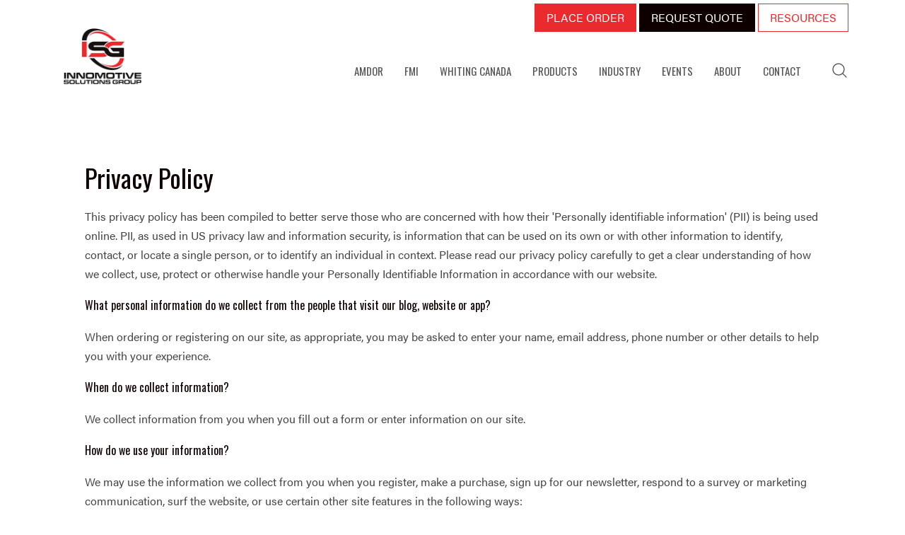

--- FILE ---
content_type: text/html; charset=utf-8
request_url: https://www.innomotivesolutions.com/privacy-policy
body_size: 9225
content:
<!DOCTYPE HTML>
<html xmlns:og="http://ogp.me/ns#" xmlns:fb="http://ogp.me/ns/fb#" lang="en-gb" dir="ltr"  data-config='{"twitter":0,"plusone":0,"facebook":0,"style":"innomotive-solutions"}'>

<head>
<link rel="stylesheet" href="https://use.typekit.net/utv5hno.css">

<script type="text/javascript">
    var _ss = _ss || [];
    _ss.push(['_setDomain', 'https://koi-3QNNI6S3WY.marketingautomation.services/net']);
    _ss.push(['_setAccount', 'KOI-4B5CGTJ2XU']);
    _ss.push(['_trackPageView']);
(function() {
    var ss = document.createElement('script');
    ss.type = 'text/javascript'; ss.async = true;
    ss.src = ('https:' == document.location.protocol ? 'https://' : 'http://') + 'koi-3QNNI6S3WY.marketingautomation.services/client/ss.js?ver=2.4.0';
    var scr = document.getElementsByTagName('script')[0];
    scr.parentNode.insertBefore(ss, scr);
})();
</script>

<meta charset="utf-8">
<meta http-equiv="X-UA-Compatible" content="IE=edge">
<meta name="viewport" content="width=device-width, initial-scale=1">
<base href="https://www.innomotivesolutions.com/privacy-policy" />
	<meta name="robots" content="noindex, nofollow" />
	<meta name="author" content="innomoti" />
	<meta name="twitter:card" content="summary" />
	<meta name="twitter:site" content="@InnomotiveGroup" />
	<meta name="twitter:url" content="https://www.innomotivesolutions.com/privacy-policy" />
	<meta name="twitter:title" content="Privacy Policy | AMDOR, WHITING and ISG Online Privacy Policy" />
	<meta name="twitter:description" content="Review the privacy policy at Innomotive Solutions Group before for more information about browsing our website, our products and our company.
" />
	<meta name="twitter:image" content="https://www.innomotivesolutions.com//images/stories/logo-innomotive-solutions.png" />
	<meta name="description" content="Review the privacy policy at Innomotive Solutions Group before for more information about browsing our website, our products and our company.
" />
	<meta name="generator" content="Joomla! - Open Source Content Management" />
	<title>Privacy Policy | AMDOR, WHITING and ISG Online Privacy Policy</title>
	<link href="https://www.innomotivesolutions.com/search?format=opensearch" rel="search" title="Search Innomotive Solutions Group" type="application/opensearchdescription+xml" />
	<link href="/templates/yoo_joy/favicon.ico" rel="shortcut icon" type="image/vnd.microsoft.icon" />
	<style type="text/css">
</style>
	<script src="/media/jui/js/jquery.min.js?c1a2ee4b21119c782eb8f94ee2d602df" type="text/javascript"></script>
	<script src="/media/jui/js/jquery-noconflict.js?c1a2ee4b21119c782eb8f94ee2d602df" type="text/javascript"></script>
	<script src="/media/jui/js/jquery-migrate.min.js?c1a2ee4b21119c782eb8f94ee2d602df" type="text/javascript"></script>
	<script src="/media/jui/js/bootstrap.min.js?c1a2ee4b21119c782eb8f94ee2d602df" type="text/javascript"></script>
	<script src="/media/widgetkit/uikit2-e83d6fd6.js" type="text/javascript"></script>
	<script src="/media/widgetkit/wk-scripts-df8bbf46.js" type="text/javascript"></script>
	<script type="text/javascript">
GOOGLE_MAPS_API_KEY = "AIzaSyDb5jSLFSAsniNfKHiTLoHmESfLBlAyno8";
	</script>
	<!-- Perfect Open Graph Tags -->
	<meta property="og:title" content="Privacy Policy | AMDOR, WHITING and ISG Online Privacy Policy"/>
	<meta property="og:type" content="article"/>
	<meta property="og:url" content="https://www.innomotivesolutions.com/privacy-policy"/>
	<meta property="og:site_name" content="Innomotive Solutions Group"/>
	<meta property="og:description" content="Review the privacy policy at Innomotive Solutions Group before for more information about browsing our website, our products and our company.
"/>
	<meta property="og:image" content="https://www.innomotivesolutions.com//images/stories/logo-innomotive-solutions.png"/>

<link rel="apple-touch-icon-precomposed" href="/templates/yoo_joy/apple_touch_icon.png">
<link rel="stylesheet" href="/templates/yoo_joy/styles/innomotive-solutions/css/bootstrap.css">
<link rel="stylesheet" href="/templates/yoo_joy/styles/innomotive-solutions/css/theme.css">
<link rel="stylesheet" href="/templates/yoo_joy/styles/innomotive-solutions/css/custom.css">
<script src="/templates/yoo_joy/warp/vendor/uikit/js/uikit.js"></script>
<script src="/templates/yoo_joy/warp/vendor/uikit/js/components/autocomplete.js"></script>
<script src="/templates/yoo_joy/warp/vendor/uikit/js/components/search.js"></script>
<script src="/templates/yoo_joy/warp/vendor/uikit/js/components/tooltip.js"></script>
<script src="/templates/yoo_joy/warp/vendor/uikit/js/components/sticky.js"></script>
<script src="/templates/yoo_joy/warp/js/social.js"></script>
<script src="/templates/yoo_joy/js/lib.js"></script>
<script src="/templates/yoo_joy/js/theme.js"></script>
  <!-- Google Tag Manager -->
<script>(function(w,d,s,l,i){w[l]=w[l]||[];w[l].push({'gtm.start':
new Date().getTime(),event:'gtm.js'});var f=d.getElementsByTagName(s)[0],
j=d.createElement(s),dl=l!='dataLayer'?'&l='+l:'';j.async=true;j.src=
'https://www.googletagmanager.com/gtm.js?id='+i+dl;f.parentNode.insertBefore(j,f);
})(window,document,'script','dataLayer','GTM-K4BJXXJ');</script>
<!-- End Google Tag Manager -->

<!-- Facebook Pixel Code 1 -->
<script>
 !function(f,b,e,v,n,t,s)
 {if(f.fbq)return;n=f.fbq=function(){n.callMethod?
 n.callMethod.apply(n,arguments):n.queue.push(arguments)};
 if(!f._fbq)f._fbq=n;n.push=n;n.loaded=!0;n.version='2.0';
 n.queue=[];t=b.createElement(e);t.async=!0;
 t.src=v;s=b.getElementsByTagName(e)[0];
 s.parentNode.insertBefore(t,s)}(window, document,'script',
 'https://connect.facebook.net/en_US/fbevents.js');
 fbq('init', '120911588555526');
 fbq('track', 'PageView');
</script>
<noscript><img height="1" width="1" style="display:none"
 src="https://www.facebook.com/tr?id=120911588555526&ev=PageView&noscript=1"
/></noscript>
<!-- End Facebook Pixel Code 1 -->

<!-- Facebook Pixel Code 2 -->
<script>
 !function(f,b,e,v,n,t,s)
 {if(f.fbq)return;n=f.fbq=function(){n.callMethod?
 n.callMethod.apply(n,arguments):n.queue.push(arguments)};
 if(!f._fbq)f._fbq=n;n.push=n;n.loaded=!0;n.version='2.0';
 n.queue=[];t=b.createElement(e);t.async=!0;
 t.src=v;s=b.getElementsByTagName(e)[0];
 s.parentNode.insertBefore(t,s)}(window, document,'script',
 'https://connect.facebook.net/en_US/fbevents.js');
 fbq('init', '2003106046585232');
 fbq('track', 'PageView');
</script>
<noscript><img height="1" width="1" style="display:none"
 src="https://www.facebook.com/tr?id=2003106046585232&ev=PageView&noscript=1"
/></noscript>
<!-- End Facebook Pixel Code 2 -->

<script src="https://use.typekit.net/gxl7sma.js"></script>
<script>try{Typekit.load({ async: true });}catch(e){}</script>

<style>
  @import url("https://use.typekit.net/utv5hno.css");
</style>

<style>
@import url('https://fonts.googleapis.com/css?family=Teko');
@import url('https://fonts.googleapis.com/css?family=BenchNine');
@import url('https://fonts.googleapis.com/css?family=Oswald');
</style>
</head>

<body class="tm-isblog">
<!-- Google Tag Manager (noscript) -->
<noscript><iframe src="https://www.googletagmanager.com/ns.html?id=GTM-K4BJXXJ"
height="0" width="0" style="display:none;visibility:hidden"></iframe></noscript>
<!-- End Google Tag Manager (noscript) -->
    <div id="tm-page" class="tm-page uk-position-relative">

                    
<div class="tm-toolbar uk-hidden-small">

    <div class="uk-clearfix tm-container uk-container-center">

        
                <div class="uk-float-right"><div class="uk-panel">
	<a href="/contact/order" class="uk-button uk-button-primary" style="color:#FFF; margin-bottom:5px; border:1px solid #EB2A2D;">PLACE ORDER</a> <a href="/contact/request-quote" class="uk-button uk-button-danger" style="color:#FFF; border:1px solid #0f0000; margin-bottom:5px;">REQUEST QUOTE</a> <a href="/about/resources" class="uk-button uk-button-success" style="color:#EB2A2D; border:1px solid #EB2A2D; margin-bottom:5px;">RESOURCES</a></div></div>
            </div>

</div>

<div class="tm-navbar " Array data-uk-dropdown-overlay="{cls: 'tm-dropdown-overlay'}">

    <div class="uk-navbar uk-position-relative uk-hidden-small uk-flex tm-container uk-container-center">

                <a class="tm-logo uk-navbar-brand tm-navbar-left" href="https://www.innomotivesolutions.com">
	<img src="/images/stories/logo-innomotive-solutions.png" alt="innomotive solutions group logo" style="width:170px; margin-top:-50px; padding:10px;"></a>
        
                <nav class="uk-flex uk-flex-middle uk-flex-item-1 uk-flex-right">
            <ul class="uk-navbar-nav uk-hidden-small">
<li class="uk-parent" data-uk-dropdown="{'preventflip':'y','remaintime':400}" aria-haspopup="true" aria-expanded="false"><a href="/amdor">AMDOR</a><div class="uk-dropdown uk-dropdown-navbar uk-dropdown-width-2" style="min-width: 600px; max-width: 600px; width:300px;"><div class="uk-grid uk-dropdown-grid"><div class="uk-width-1-2"><ul class="uk-nav uk-nav-navbar"><li><a href="/amdor">About</a></li><li class="uk-parent"><a href="/amdor/doors">Doors</a><ul class="uk-nav-sub"><li><a href="/amdor/doors">About AMDOR Doors</a></li><li><a href="/amdor/doors/options">Options</a></li><li><a href="/amdor/doors/downloads">Downloads</a></li><li><a href="/amdor/doors/faqs">FAQs</a></li></ul></li><li class="uk-parent"><a href="/amdor/lights">Lights</a><ul class="uk-nav-sub"><li><a href="/amdor/lights">About Luma Bar</a></li><li><a href="/amdor/lights/models">Models</a></li><li><a href="/amdor/lights/downloads">Downloads</a></li><li><a href="/amdor/lights/faqs">FAQs</a></li><li><a href="/amdor/lights/order-form">Order Form</a></li></ul></li></ul></div><div class="uk-width-1-2"><ul class="uk-nav uk-nav-navbar"><li class="uk-parent"><a href="/amdor/lifting">Lifting</a><ul class="uk-nav-sub"><li><a href="/amdor/lifting">About ArtLIFT</a></li><li><a href="/amdor/lifting/models">Models</a></li><li><a href="/amdor/lifting/downloads">Downloads</a></li></ul></li><li><a href="/amdor/order">AMDOR Online Order Form</a></li></ul></div></div></div></li><li class="uk-parent" data-uk-dropdown="{'preventflip':'y','remaintime':400}" aria-haspopup="true" aria-expanded="false"><a href="/fmi">FMI</a><div class="uk-dropdown uk-dropdown-navbar uk-dropdown-width-1"><div class="uk-grid uk-dropdown-grid"><div class="uk-width-1-1"><ul class="uk-nav uk-nav-navbar"><li><a href="/fmi">About</a></li><li><a href="/fmi/fmi-catalog">FMI Catalog</a></li></ul></div></div></div></li><li class="uk-parent" data-uk-dropdown="{'preventflip':'y','remaintime':400}" aria-haspopup="true" aria-expanded="false"><a href="/whiting-canada" title="WHITING® CANADA">WHITING CANADA</a><div class="uk-dropdown uk-dropdown-navbar uk-dropdown-width-2" style="min-width: 640px; max-width: 640px; width:320px;"><div class="uk-grid uk-dropdown-grid"><div class="uk-width-1-2"><ul class="uk-nav uk-nav-navbar"><li><a href="/whiting-canada">About</a></li><li class="uk-parent"><a href="/whiting-canada/doors">Doors</a><ul class="uk-nav-sub"><li><a href="/whiting-canada">About WHITING Doors</a></li><li><a href="/whiting-canada/doors/models">Models</a></li><li><a href="/whiting-canada/doors/options">Options</a></li><li><a href="/whiting-canada/doors/swing-doors">Swing Doors</a></li><li><a href="/whiting-canada/doors/adhesives">Adhesives</a></li><li><a href="/whiting-canada/doors/downloads">Downloads</a></li><li><a href="/whiting-canada/doors/videos">Videos</a></li><li><a href="/whiting-canada/doors/faqs">FAQs</a></li></ul></li><li class="uk-parent"><a href="/whiting-canada/lights">Lights</a><ul class="uk-nav-sub"><li><a href="/whiting-canada/lights">About Luma Bar</a></li><li><a href="/whiting-canada/lights/models">Models</a></li><li><a href="/amdor/lights/downloads">Downloads</a></li><li><a href="/whiting-canada/lights/faqs">FAQs</a></li><li><a href="/whiting-canada/lights/order-form-2">Order Form</a></li></ul></li></ul></div><div class="uk-width-1-2"><ul class="uk-nav uk-nav-navbar"><li class="uk-parent"><a href="/whiting-canada/lifting/commandlift">Lifting</a><ul class="uk-nav-sub"><li><a href="/whiting-canada/lifting/commandlift">About CommandLIFT</a></li><li><a href="/whiting-canada/lifting/downloads">Downloads</a></li><li><a href="/whiting-canada/lifting/videos">Videos</a></li><li><a href="/whiting-canada/lifting/faqs">FAQs</a></li></ul></li><li><a href="/whiting-canada/order">WHITING Online Order Form</a></li><li><a href="/whiting-canada/order-parts-whiting">Order Parts</a></li></ul></div></div></div></li><li class="uk-parent" data-uk-dropdown="{'preventflip':'y','remaintime':400}" aria-haspopup="true" aria-expanded="false"><a href="/products">PRODUCTS</a><div class="uk-dropdown uk-dropdown-navbar uk-dropdown-width-1"><div class="uk-grid uk-dropdown-grid"><div class="uk-width-1-1"><ul class="uk-nav uk-nav-navbar"><li><a href="/products/doors">Doors</a></li><li><a href="/products/lights">Lights</a></li><li><a href="/products/lifting">Lifting</a></li><li><a href="https://fmico.com/" target="_blank" rel="noopener noreferrer">Compartment Management</a></li></ul></div></div></div></li><li class="uk-parent" data-uk-dropdown="{'preventflip':'y','remaintime':400}" aria-haspopup="true" aria-expanded="false"><a href="/industry">INDUSTRY</a><div class="uk-dropdown uk-dropdown-navbar uk-dropdown-width-2" style="min-width: 700px; max-width: 700px; width:350px;"><div class="uk-grid uk-dropdown-grid"><div class="uk-width-1-2"><ul class="uk-nav uk-nav-navbar"><li><a href="/industry/fire-emergency">Fire / Emergency</a></li><li><a href="/fmi">Compartment Management</a></li><li><a href="/industry/ambulance">Ambulance</a></li><li><a href="/industry/cube-vans-trailers">Cube Vans / Trailers</a></li><li><a href="/industry/towing-recovery">Towing / Recovery</a></li></ul></div><div class="uk-width-1-2"><ul class="uk-nav uk-nav-navbar"><li><a href="/industry/military">Military</a></li><li><a href="/industry/marine">Marine</a></li><li><a href="/industry/aftermarket-vans-upfitting">Aftermarket / Vans / Upfitting</a></li><li><a href="/industry/pick-up-trucks-suvs-personal-trailers">Pick Up Trucks / SUVs / Personal Trailers</a></li><li><a href="/industry/miscellaneous">Miscellaneous</a></li></ul></div></div></div></li><li><a href="/events">EVENTS</a></li><li class="uk-parent" data-uk-dropdown="{'preventflip':'y','remaintime':400}" aria-haspopup="true" aria-expanded="false"><a href="/about">ABOUT</a><div class="uk-dropdown uk-dropdown-navbar uk-dropdown-width-1"><div class="uk-grid uk-dropdown-grid"><div class="uk-width-1-1"><ul class="uk-nav uk-nav-navbar"><li><a href="/about">Our Story</a></li><li><a href="/about/management">Management</a></li><li><a href="/about/in-the-news">In The News</a></li><li><a href="/about/careers">Careers</a></li><li><a href="/about/resources">Resources</a></li><li><a href="/about/blog">Blog</a></li></ul></div></div></div></li><li class="uk-parent" data-uk-dropdown="{'preventflip':'y','remaintime':400}" aria-haspopup="true" aria-expanded="false"><a href="/contact">CONTACT</a><div class="uk-dropdown uk-dropdown-navbar uk-dropdown-width-1"><div class="uk-grid uk-dropdown-grid"><div class="uk-width-1-1"><ul class="uk-nav uk-nav-navbar"><li><a href="/contact">Contact Us</a></li><li><a href="/contact/request-quote">Request Quote</a></li><li><a href="/contact/order">Online Order Forms</a></li></ul></div></div></div></li></ul>        </nav>
        
                <div class="tm-navbar-content uk-flex uk-flex-middle">

            
                        <div>
                
<form id="search-143-696eab3149cb8" class="uk-search" action="/privacy-policy" method="post" data-uk-search="{'source': '/component/search/?tmpl=raw&amp;type=json&amp;ordering=&amp;searchphrase=all', 'param': 'searchword', 'msgResultsHeader': 'Search Results', 'msgMoreResults': 'More Results', 'msgNoResults': 'No results found', flipDropdown: 1}">
	<input class="uk-search-field" type="text" name="searchword" placeholder="search...">
	<input type="hidden" name="task"   value="search">
	<input type="hidden" name="option" value="com_search">
	<input type="hidden" name="Itemid" value="403">
</form>
            </div>
            
            
        </div>
        
    </div>

    <div class="uk-navbar uk-visible-small">

        <div class="uk-flex uk-flex-middle uk-flex-space-between">
                        <a class="tm-logo-small" href="https://www.innomotivesolutions.com">
	<img src="/images/stories/logo-innomotive-solutions.png" alt="innomotive solutions group logo" style="width:120px; padding:10px;"></a>
            
                            <a href="#offcanvas" class="uk-navbar-toggle" data-uk-offcanvas></a>
            
        </div>

    </div>

</div>
        
        
        <div class="tm-page-container uk-position-relative tm-container uk-container-center">

                        <div id="tm-top-a" class="uk-block uk-block-default uk-padding-vertical-remove" >
                <div >
                    <section class="tm-top-a uk-grid uk-hidden-medium uk-hidden-large" data-uk-grid-match="{target:'> div > .uk-panel'}" data-uk-grid-margin><div class="uk-width-1-1">
	<div class="uk-panel uk-hidden-large uk-hidden-medium">
	<ul class="uk-grid" data-uk-grid-margin>
<li class="uk-width-1-2">
<a href="/contact/request-quote" class="uk-button uk-button-primary uk-width-1-1" style="margin-bottom:4px;"><i class="uk-icon-dollar"></i> <span style="font-size:13px;">GET QUOTE</span></a>
<a href="/about/resources" class="uk-button uk-button-danger uk-width-1-1" style="margin-bottom:4px;"><i class="uk-icon-download"></i> <span style="font-size:13px;">RESOURCES</span></a>
</li>

<li class="uk-width-1-2" style="padding-left:4px;">
<a href="/contact/order" class="uk-button uk-button-danger uk-width-1-1" style="margin-bottom:4px;"><i class="uk-icon-cog"></i> <span style="font-size:13px;">ORDER PARTS</span></a>
<a href="/contact" class="uk-button uk-button-danger uk-width-1-1" style="margin-bottom:4px;"><i class="uk-icon-phone"></i> <span style="font-size:13px;">CONTACT US</span></a>
</li>
</ul></div></div>
</section>
                </div>
            </div>
            
            
            
            
                        <div id="tm-main" class="uk-block uk-block-default tm-block-padding" >

                <div class=" uk-container uk-container-center">

                    
                    <div class="uk-grid" data-uk-grid-match data-uk-grid-margin>

                                                <div class="tm-main uk-width-medium-1-1 uk-flex-order-last">

                            
                            
                            <main id="tm-content" class="tm-content">

                                <div id="system-message-container">
</div>
<article class="uk-article" >

	
		<h1 class="uk-article-title">
					Privacy Policy			</h1>
	
	
	
	
	
			
<p>This privacy policy has been compiled to better serve those who are concerned with how their 'Personally identifiable information' (PII) is being used online. PII, as used in US privacy law and information security, is information that can be used on its own or with other information to identify, contact, or locate a single person, or to identify an individual in context. Please read our privacy policy carefully to get a clear understanding of how we collect, use, protect or otherwise handle your Personally Identifiable Information in accordance with our website.</p>
<h4>What personal information do we collect from the people that visit our blog, website or app?</h4>
<p>When ordering or registering on our site, as appropriate, you may be asked to enter your name, email address, phone number or other details to help you with your experience.</p>
<h4>When do we collect information?</h4>
<p>We collect information from you when you fill out a form or enter information on our site.</p>
<h4>How do we use your information?</h4>
<p>We may use the information we collect from you when you register, make a purchase, sign up for our newsletter, respond to a survey or marketing communication, surf the website, or use certain other site features in the following ways:</p>
<ul>
<li>To improve our website in order to better serve you.</li>
<li>To allow us to better service you in responding to your customer service requests.</li>
<li>To administer a contest, promotion, survey or other site feature.</li>
<li>To send periodic emails regarding your order or other products and services.</li>
</ul>
<h4>How do we protect visitor information?</h4>
<p>Our website is scanned on a regular basis for security holes and known vulnerabilities in order to make your visit to our site as safe as possible. We use regular Malware Scanning. We do not use an SSL certificate. We never ask for private information like credit card numbers.</p>
<h4>Do we use 'cookies'?</h4>
<p>We do not use cookies for tracking purposes. You can choose to have your computer warn you each time a cookie is being sent, or you can choose to turn off all cookies. You do this through your browser (like Internet Explorer) settings. Each browser is a little different, so look at your browser's Help menu to learn the correct way to modify your cookies. If you disable cookies off, some features will be disabled that make your site experience more efficient and some of our services will not function properly.</p>
<h4>Third Party Disclosure</h4>
<p>We do not sell, trade, or otherwise transfer to outside parties your personally identifiable information unless we provide you with advance notice. This does not include website hosting partners and other parties who assist us in operating our website, conducting our business, or servicing you, so long as those parties agree to keep this information confidential. We may also release your information when we believe release is appropriate to comply with the law, enforce our site policies, or protect ours or others' rights, property, or safety. However, non-personally identifiable visitor information may be provided to other parties for marketing, advertising, or other uses. We do not include or offer third party products or services on our website.</p>
<h4>Google</h4>
<p>Google's advertising requirements can be summed up by <a href="https://support.google.com/adwordspolicy/answer/1316548?hl=en" target="_blank">Google's Advertising Principles</a>. They are put in place to provide a positive experience for users. We have not enabled Google AdSense on our site but we may do so in the future.</p>
<h4>California Online Privacy Protection Act</h4>
<p>CalOPPA is the first state law in the nation to require commercial websites and online services to post a privacy policy. The law's reach stretches well beyond California to require a person or company in the United States (and conceivably the world) that operates websites collecting personally identifiable information from California consumers to post a conspicuous privacy policy on its website stating exactly the information being collected and those individuals with whom it is being shared, and to comply with this policy. See more <a href="http://consumercal.org/california-online-privacy-protection-act-caloppa/#sthash.0FdRbT51.dpuf" target="_blank">here</a>.</p>
<p>According to CalOPPA we agree to the following: Users can visit our site anonymously. Once this privacy policy is created, we will add a link to it on our home page, or as a minimum on the first significant page after entering our website. Our Privacy Policy link includes the word 'Privacy', and can be easily be found on the page specified above. Users will be notified of any privacy policy changes on our Privacy Policy Page. Users are able to change their personal information by emailing or calling us.</p>
<h4>How does our site handle do not track signals and third party behavioural tracking?</h4>
<p>We honor do not track signals and do not track, plant cookies, or use advertising when a Do Not Track (DNT) browser mechanism is in place. It's also important to note that we do not allow third party behavioural tracking.</p>
<h4>COPPA (Children Online Privacy Protection Act)</h4>
<p>When it comes to the collection of personal information from children under 13, the Children's Online Privacy Protection Act (COPPA) puts parents in control. The Federal Trade Commission, the nation's consumer protection agency, enforces the COPPA Rule, which spells out what operators of websites and online services must do to protect children's privacy and safety online. We do not specifically market to children under 13.</p>
<h4>Fair Information Practices</h4>
<p>The Fair Information Practices Principles form the backbone of privacy law in the United States and the concepts they include have played a significant role in the development of data protection laws around the globe. Understanding the Fair Information Practice Principles and how they should be implemented is critical to comply with the various privacy laws that protect personal information. In order to be in line with Fair Information Practices we will take the following responsive action, should a data breach occur: We will notify the users within 7 business days.</p>
<p>We also agree to the individual redress principle, which requires that individuals have a right to pursue legally enforceable rights against data collectors and processors who fail to adhere to the law. This principle requires not only that individuals have enforceable rights against data users, but also that individuals have recourse to courts or a government agency to investigate and/or prosecute non-compliance by data processors.</p>
<h4>CAN SPAM Act</h4>
<p>The CAN-SPAM Act is a law that sets the rules for commercial email, establishes requirements for commercial messages, gives recipients the right to have emails stopped from being sent to them, and spells out tough penalties for violations. If at any time you would like to unsubscribe from receiving future emails, you can contact us nd we will promptly remove you from ALL correspondence.</p>
<h4>Contacting Us</h4>
<p>If there are any questions regarding this privacy policy you may contact us using the information below.</p>

<strong>INNOMOTIVE SOLUTIONS GROUP</strong><br />
3435 South Service Road<br />Burlington, ON L7N 3W6<br />
<a href="tel:1-877-845-3816">877-845-3816</a></p>

<p>Last Edited on 2017-12-01</p> 	
	
	
	
	
	
	
</article>
                            </main>
                            
                            
                        </div>
                        
                                                                        
                    </div>

                </div>

            </div>
            
            
            
                        <div id="tm-bottom-c" class="uk-block uk-block-default uk-padding-vertical-remove" >
                <div >
                    <section class="tm-bottom-c uk-grid" data-uk-grid-match="{target:'> div > .uk-panel'}" data-uk-grid-margin><div class="uk-width-1-1">
	<div class="uk-panel">
	<div style="background: #FFF; padding-top: 30px; padding-bottom: 40px;">
<div class="uk-container uk-container-center">
<div class="uk-hidden-small">
<ul class="uk-grid" data-uk-grid-margin="">
<li class="uk-width-medium-1-5"><center><a href="https://www.fama.org/" target="_blank" rel="noopener" style="background-color: #ffffff;"><img src="/images/stories/associations/association-FAMA-MEMBER.jpg" alt="Fire Apparatus Manufacturers Association" style="padding: 10px; width: 200px;" /></a></center></li>
<li class="uk-width-medium-1-5"><center><a href="https://www.haltondownsyndrome.com/" target="_blank" rel="noopener"><img src="/images/stories/associations/association-HDSA.jpg" alt="Halton Down Syndrome Association" style="padding: 10px; width: 200px;" /></a></center></li>
<li class="uk-width-medium-1-5"><center><a href="http://www.uwhh.ca/" target="_blank" rel="noopener"><img src="/images/stories/associations/association-united-way.jpg" alt="United Way Halton Hamilton" style="padding: 10px; width: 200px;" /></a></center></li>
<li class="uk-width-medium-1-5"><center><a href="http://www.clburlington.ca/" target="_blank" rel="noopener"><img src="/images/stories/associations/association-community.jpg" alt="Community Living Burlington" height="138" style="padding: 10px; width: 194px;" /></a></center></li>
<li class="uk-width-medium-1-5"><a href="https://www.innovators.org" target="_blank" rel="noopener" style="background-color: #ffffff;"><img src="/images/stories/associations/innovator_site-logo-min.png" alt="Innovators Alliance Member" height="81" style="padding: 5px; width: 365px; margin-top: 40px; display: block; margin-left: auto; margin-right: auto;" /></a></li>
</ul>
</div>
<div class="uk-hidden-medium uk-hidden-large"><center><a href="https://www.fama.org/" target="_blank" rel="noopener"><img src="/images/stories/associations/association-FAMA-MEMBER.jpg" alt="Fire Apparatus Manufacturers Association" style="padding: 10px; width: 140px;" /></a> <a href="https://www.haltondownsyndrome.com/" target="_blank" rel="noopener"><img src="/images/stories/associations/association-HDSA.jpg" alt="Halton Down Syndrome Association" style="padding: 10px; width: 140px;" /></a> <a href="http://www.uwhh.ca/" target="_blank" rel="noopener"><img src="/images/stories/associations/association-united-way.jpg" alt="United Way Halton Hamilton" style="padding: 10px; width: 140px;" /></a> <a href="http://www.clburlington.ca/" target="_blank" rel="noopener"><img src="/images/stories/associations/association-community.jpg" alt="Community Living Burlington" style="padding: 10px; width: 150px;" /></a> <a href="https://www.innovators.org" target="_blank" rel="noopener"><img src="/images/stories/associations/innovator_site-logo-min.png" alt="Innovators Alliance Member" style="padding: 10px; width: 150px;" /></a></center></div>
</div>
</div></div></div>
</section>
                </div>
            </div>
            
                        <div id="tm-bottom-d" class="uk-block uk-block-muted uk-padding-vertical-remove" >
                <div >
                    <section class="tm-bottom-d uk-grid" data-uk-grid-match="{target:'> div > .uk-panel'}" data-uk-grid-margin>
<div class="uk-width-1-1 uk-width-large-1-3"><div class="uk-panel">
	<div class="uk-hidden-small uk-hidden-medium" style="padding-left: 40%; padding-bottom: 50px;">
<h2 style="text-transform: uppercase;">CONTACT US</h2>
<p>3435 South Service Road<br /> Burlington, ON L7N 3W6</p>
<p><strong>AMDOR Inc</strong><br /> 4304 Walden Ave.<br /> Lancaster, NY 14086</p>
<p>Toll Free: <a href="tel:1-877-845-3816">877-845-3816</a><br /> Phone: <a href="tel:1-905-333-6745">905-333-6745</a></p>
<p><a href="/contact" class="uk-button uk-button-primary">SEND A MESSAGE</a></p>
</div>
<div class="uk-hidden-large" style="padding-left: 15%; padding-bottom: 20px;">
<h2 style="text-transform: uppercase;">CONTACT US</h2>
<p>3435 South Service Road<br /> Burlington, ON L7N 3W6</p>
<p><strong>AMDOR Inc</strong><br /> 4304 Walden Ave.<br /> Lancaster, NY 14086</p>
<p>Toll Free: <a href="tel:1-877-845-3816">877-845-3816</a><br /> Phone: <a href="tel:1-905-333-6745">905-333-6745</a></p>
<p><a href="/contact" class="uk-button uk-button-primary">SEND A MESSAGE</a></p>
</div></div></div>

<div class="uk-width-1-1 uk-width-large-1-3"><div class="uk-panel">
	<div style="padding-left: 15%; padding-bottom: 50px;">
<h4 style="text-transform: uppercase; font-size: 20px; margin-bottom: 10px;">AMDOR</h4>
<a href="https://www.facebook.com/AMDORinc/" target="_blank" rel="noopener" class="uk-button uk-button-success"><i class="uk-icon-facebook"></i></a> <a href="https://www.instagram.com/amdorinc/" target="_blank" rel="noopener" class="uk-button uk-button-success"><i class="uk-icon-instagram"></i></a> <a href="https://twitter.com/amdorinc" target="_blank" rel="noopener" class="uk-button uk-button-success"><i class="uk-icon-twitter"></i></a> <a href="https://www.youtube.com/channel/UCxOSsz6FWTJvd3Mrzzqw-aA" target="_blank" rel="noopener" class="uk-button uk-button-success"><i class="uk-icon-youtube"></i></a> <a href="https://www.linkedin.com/company/amdor-inc." target="_blank" rel="noopener" class="uk-button uk-button-success"><i class="uk-icon-linkedin"></i></a>
<h4 style="text-transform: uppercase; font-size: 20px; margin-bottom: 10px;">WHITING CANADA</h4>
<a href="https://www.facebook.com/WHITINGDoorMfg/" target="_blank" rel="noopener" class="uk-button uk-button-success"><i class="uk-icon-facebook"></i></a> <a href="https://www.instagram.com/whitingcanada/" target="_blank" rel="noopener" class="uk-button uk-button-success"><i class="uk-icon-instagram"></i></a> <a href="https://twitter.com/Whiting_Canada" target="_blank" rel="noopener" class="uk-button uk-button-success"><i class="uk-icon-twitter"></i></a> <a href="https://www.youtube.com/channel/UCGyh5xug5VkmXK1kDXoo-2Q" target="_blank" rel="noopener" class="uk-button uk-button-success"><i class="uk-icon-youtube"></i></a> <a href="https://www.linkedin.com/company/the-whiting-group" target="_blank" rel="noopener" class="uk-button uk-button-success"><i class="uk-icon-linkedin"></i></a>
<h4 style="text-transform: uppercase; font-size: 20px; margin-bottom: 10px;">INNOMOTIVE SOLUTIONS GROUP</h4>
<a href="https://www.facebook.com/InnomotiveSolutionsGroup/" target="_blank" rel="noopener" class="uk-button uk-button-success"><i class="uk-icon-facebook"></i></a> <a href="https://twitter.com/InnomotiveGroup" target="_blank" rel="noopener" class="uk-button uk-button-success"><i class="uk-icon-twitter"></i></a> <a href="https://www.linkedin.com/company/innomotive-solutions-group" target="_blank" rel="noopener" class="uk-button uk-button-success"><i class="uk-icon-linkedin"></i></a>
<h4 style="text-transform: uppercase; font-size: 20px; margin-bottom: 10px;">FMI</h4>
<a href="https://www.facebook.com/FireManufacturingInnovations" target="_blank" rel="noopener" class="uk-button uk-button-success"><i class="uk-icon-facebook"></i></a> <a href="https://www.instagram.com/firemanufacturinginnovations/" target="_blank" rel="noopener" class="uk-button uk-button-success"><i class="uk-icon-instagram"></i></a></div></div></div>

<div class="uk-hidden-small uk-hidden-medium uk-width-large-1-3"><div class="uk-panel uk-hidden-medium uk-hidden-small">
	<img src="/images/stories/footer-truck.png" alt="truck roll-up door" style="width:450px; position:absolute; bottom:0; right:0;"></div></div>
</section>
                </div>
            </div>
            
                        <footer id="tm-footer" class="tm-footer uk-block uk-block-default tm-block-padding">
                <div >
                    <div class="uk-panel"><ul class="uk-subnav uk-subnav-line">
<li><a href="/">Home</a></li><li class="uk-active"><a href="/privacy-policy">Privacy Policy</a></li><li><a href="/accessibility-at-isg">Accessibility at ISG</a></li><li><a href="/ada">ADA</a></li></ul></div>
<div class="uk-panel">
	<p><span style="font-size: 8pt;">©2021 Innomotive Solutions Group | Powered by <a href="http://www.impcanada.com" target="_blank" rel="nofollow noopener" title="Doors, Lighting, Lifts in Ontario website and SEO">IMP Digital</a></span></p></div>                                        <a class="tm-totop-scroller" data-uk-smooth-scroll href="#"></a>
                                    </div>
            </footer>
            
        </div>

        
    </div>

    <script type="text/javascript">
var _ss = _ss || [];
_ss.push(['_setDomain', 'https://koi-3QNBGVS3QY.marketingautomation.services/net']);
_ss.push(['_setAccount', 'KOI-3UXK4MUYIW']);
_ss.push(['_trackPageView']);
(function() {
    var ss = document.createElement('script');
    ss.type = 'text/javascript'; ss.async = true;

    ss.src = ('https:' == document.location.protocol ? 'https://' : 'http://') + 'koi-3QNBGVS3QY.marketingautomation.services/client/ss.js?ver=1.1.1';
    var scr = document.getElementsByTagName('script')[0];
    scr.parentNode.insertBefore(ss, scr);
})();
</script>

            <div id="offcanvas" class="uk-offcanvas">
            <div class="uk-offcanvas-bar uk-offcanvas-bar-flip"><ul class="uk-nav uk-nav-offcanvas">
<li class="uk-parent"><a href="/amdor">AMDOR</a><ul class="uk-nav-sub"><li><a href="/amdor">About</a></li><li class="uk-parent"><a href="/amdor/doors">Doors</a><ul><li><a href="/amdor/doors">About AMDOR Doors</a></li><li><a href="/amdor/doors/options">Options</a></li><li><a href="/amdor/doors/downloads">Downloads</a></li><li><a href="/amdor/doors/faqs">FAQs</a></li></ul></li><li class="uk-parent"><a href="/amdor/lights">Lights</a><ul><li><a href="/amdor/lights">About Luma Bar</a></li><li><a href="/amdor/lights/models">Models</a></li><li><a href="/amdor/lights/downloads">Downloads</a></li><li><a href="/amdor/lights/faqs">FAQs</a></li><li><a href="/amdor/lights/order-form">Order Form</a></li></ul></li><li class="uk-parent"><a href="/amdor/lifting">Lifting</a><ul><li><a href="/amdor/lifting">About ArtLIFT</a></li><li><a href="/amdor/lifting/models">Models</a></li><li><a href="/amdor/lifting/downloads">Downloads</a></li></ul></li><li><a href="/amdor/order">AMDOR Online Order Form</a></li></ul></li><li class="uk-parent"><a href="/fmi">FMI</a><ul class="uk-nav-sub"><li><a href="/fmi">About</a></li><li><a href="/fmi/fmi-catalog">FMI Catalog</a></li></ul></li><li class="uk-parent"><a href="/whiting-canada" title="WHITING® CANADA">WHITING CANADA</a><ul class="uk-nav-sub"><li><a href="/whiting-canada">About</a></li><li class="uk-parent"><a href="/whiting-canada/doors">Doors</a><ul><li><a href="/whiting-canada">About WHITING Doors</a></li><li><a href="/whiting-canada/doors/models">Models</a></li><li><a href="/whiting-canada/doors/options">Options</a></li><li><a href="/whiting-canada/doors/swing-doors">Swing Doors</a></li><li><a href="/whiting-canada/doors/adhesives">Adhesives</a></li><li><a href="/whiting-canada/doors/downloads">Downloads</a></li><li><a href="/whiting-canada/doors/videos">Videos</a></li><li><a href="/whiting-canada/doors/faqs">FAQs</a></li></ul></li><li class="uk-parent"><a href="/whiting-canada/lights">Lights</a><ul><li><a href="/whiting-canada/lights">About Luma Bar</a></li><li><a href="/whiting-canada/lights/models">Models</a></li><li><a href="/amdor/lights/downloads">Downloads</a></li><li><a href="/whiting-canada/lights/faqs">FAQs</a></li><li><a href="/whiting-canada/lights/order-form-2">Order Form</a></li></ul></li><li class="uk-parent"><a href="/whiting-canada/lifting/commandlift">Lifting</a><ul><li><a href="/whiting-canada/lifting/commandlift">About CommandLIFT</a></li><li><a href="/whiting-canada/lifting/downloads">Downloads</a></li><li><a href="/whiting-canada/lifting/videos">Videos</a></li><li><a href="/whiting-canada/lifting/faqs">FAQs</a></li></ul></li><li><a href="/whiting-canada/order">WHITING Online Order Form</a></li><li><a href="/whiting-canada/order-parts-whiting">Order Parts</a></li></ul></li><li class="uk-parent"><a href="/products">PRODUCTS</a><ul class="uk-nav-sub"><li><a href="/products/doors">Doors</a></li><li><a href="/products/lights">Lights</a></li><li><a href="/products/lifting">Lifting</a></li><li><a href="https://fmico.com/" target="_blank" rel="noopener noreferrer">Compartment Management</a></li></ul></li><li class="uk-parent"><a href="/industry">INDUSTRY</a><ul class="uk-nav-sub"><li><a href="/industry/fire-emergency">Fire / Emergency</a></li><li><a href="/fmi">Compartment Management</a></li><li><a href="/industry/ambulance">Ambulance</a></li><li><a href="/industry/cube-vans-trailers">Cube Vans / Trailers</a></li><li><a href="/industry/towing-recovery">Towing / Recovery</a></li><li><a href="/industry/military">Military</a></li><li><a href="/industry/marine">Marine</a></li><li><a href="/industry/aftermarket-vans-upfitting">Aftermarket / Vans / Upfitting</a></li><li><a href="/industry/pick-up-trucks-suvs-personal-trailers">Pick Up Trucks / SUVs / Personal Trailers</a></li><li><a href="/industry/miscellaneous">Miscellaneous</a></li></ul></li><li><a href="/events">EVENTS</a></li><li class="uk-parent"><a href="/about">ABOUT</a><ul class="uk-nav-sub"><li><a href="/about">Our Story</a></li><li><a href="/about/management">Management</a></li><li><a href="/about/in-the-news">In The News</a></li><li><a href="/about/careers">Careers</a></li><li><a href="/about/resources">Resources</a></li><li><a href="/about/blog">Blog</a></li></ul></li><li class="uk-parent"><a href="/contact">CONTACT</a><ul class="uk-nav-sub"><li><a href="/contact">Contact Us</a></li><li><a href="/contact/request-quote">Request Quote</a></li><li><a href="/contact/order">Online Order Forms</a></li></ul></li></ul></div>
        </div>
    
    
    
<script defer src="https://static.cloudflareinsights.com/beacon.min.js/vcd15cbe7772f49c399c6a5babf22c1241717689176015" integrity="sha512-ZpsOmlRQV6y907TI0dKBHq9Md29nnaEIPlkf84rnaERnq6zvWvPUqr2ft8M1aS28oN72PdrCzSjY4U6VaAw1EQ==" data-cf-beacon='{"version":"2024.11.0","token":"16ab6cc9f93f4244a55a0429d72352ea","r":1,"server_timing":{"name":{"cfCacheStatus":true,"cfEdge":true,"cfExtPri":true,"cfL4":true,"cfOrigin":true,"cfSpeedBrain":true},"location_startswith":null}}' crossorigin="anonymous"></script>
</body>
</html>


--- FILE ---
content_type: text/css
request_url: https://www.innomotivesolutions.com/templates/yoo_joy/styles/innomotive-solutions/css/custom.css
body_size: 1201
content:
/* ========================================================================
  FONT STYLING
 ========================================================================== */

html {
  font-style: normal;
}

.uk-accordion-title {
    font-size: 20px;
    line-height: 30px;
}

.uk-modal-caption {
    color: #000;
}

@media (max-width: 960px) {
.uk-panel-space {
    padding: 10px;
}
}


/* ========================================================================
  TABS
 ========================================================================== */

.uk-tab > li.uk-active > a {
    border-color: #EB2A2D;
    border-bottom-color: transparent;
    background: #EB2A2D;
    color: #fff;
    font-size: 14px;
    padding-left: 10px;
    padding-right: 10px;
}

.uk-tab > li > a {
    display: block;
    padding: 8px 0 8px 0;
    border: 1px solid #eb2a2d;
    border-bottom: 1px solid #eb2a2d;
    color: #0f0000;
    font-size: 14px;
    padding-left: 10px;
    padding-right: 10px;
}


/* ========================================================================
  BREADCRUMBS
 ========================================================================== */

.uk-breadcrumb > li, .uk-breadcrumb > li > a, .uk-breadcrumb > li > span {
    font-family: Oswald, sans-serif;
    text-transform: uppercase;
    font-size: 14px;
}

.uk-breadcrumb > li:nth-child(n+2):before {
    content: "/";
    margin: 0 8px;
    position: absolute;
    top: 0;
    left: -22px;
    width: 14px;
    height: 0px;
    margin: 0;
    color: #e2e4e5;
}

.uk-breadcrumb {
    padding-bottom: 20px;
}


/* ========================================================================
  SEARCH BAR
 ========================================================================== */

.button {
    background-color: #EB2A2D;
    font-size: 14px;
    line-height: 19px;
    font-weight: 600;
    padding: 15px 30px 15px;
    color: #fff;
    border: none;
    vertical-align: top;
    margin-top:5px;
}

.form-elements {
    margin: 0 auto;
    text-align: center;
    display: inline-block;
    width: 50%;
}

.itemname-0 > input[type="text"] {
    font-size: 14px;
    height: 24px;
    line-height: 24px;
    padding: 12px;
    color: #858c91;
    margin-right: 10px;
    margin-bottom: 0;
  width:95%;
}

input.uk-search-field {
    width: 30px;
    height: 40px;
    padding: 0 0 0 30px;
    font-size: 16px;
}


/* ========================================================================
   BUTTONS
 ========================================================================== */

.uk-button {
    font-weight: 400;
}

.uk-width-1-2, .uk-width-2-4, .uk-width-3-6, .uk-width-5-10 {
    padding-left: 0px;
}

.yoo-zoo.product-uikit .element-itemlink > a {  
    background: #0f0000;
    color: #FFFFFF; 
    padding-top: 5px;
    padding-bottom: 5px;
    padding-left: 20px;
    padding-right: 20px;
    margin-top: 10px;
    text-transform: uppercase;
    font-size: 14px;
}

.yoo-zoo.product-uikit .element-itemlink > a:hover {
    background: #0f0000;
    transition: background 0.3s, color 0.3s ease-in-out;
}

.uk-button-link {
    font-size: 12px;
    padding-left: 0px;
    padding-right: 0px;
}


/* ========================================================================
  NAVBAR / TOOLBAR
 ========================================================================== */

.uk-navbar-nav > li > a:before {
  height: 0px;
  background: #eb2a2d;
}

.tm-toolbar {
  padding-top: 5px;
  padding-bottom: 0px;
}

.uk-nav-offcanvas .uk-nav-sub {
    margin: 0 20px;
    padding-left: 20px;
    background: #FFF;
}

@media (min-width: 1220px) {
.tm-page-container {
    padding-top: 0;
}
}

.tm-container {
    max-width: 1920px;
}

@media (min-width: 1900px) {
.tm-page-container {
    margin-top: 20px;
}
}

.uk-grid + .uk-grid, .uk-grid-margin, .uk-grid > * > .uk-panel + .uk-panel {
    margin-top: 0px;
}


/* ========================================================================
  GREY MODULE BACKGROUND
 ========================================================================== */

.uk-block-muted {
    background: #f3f3f3;
}


.tm-footer {
  padding-top:30px;
}

.tm-bottom-d {
  padding-top:90px;
}


/* ========================================================================
   Mobile Text
 ========================================================================== */

h1 {font-family: "Oswald", sans-serif;}
h2 {font-family: "Oswald", sans-serif;}
h3 {font-family: "Oswald", sans-serif;}
h4 {font-family: "Oswald", sans-serif;}
.uk-article-title {font-family: "Oswald", sans-serif;}
.uk-article-title {font-family: "Oswald", sans-serif;}

@media(min-width: 320px) and (max-width: 768px) { 
h1 {font-size: 24px; line-height: 32px; font-family: "Oswald", sans-serif;}
h2 {font-size: 20px; line-height: 26px; font-family: "Oswald", sans-serif;}
h3 {font-size: 18px; line-height: 22px; font-family: "Oswald", sans-serif;}
h4 {font-size: 16px; letter-spacing: 1px; font-family: "Oswald", sans-serif;}
.uk-article-title {font-size: 24px; font-family: "Oswald", sans-serif;}
.uk-article-title {line-height: 32px; font-family: "Oswald", sans-serif;}
body {font-size: 16px;}
}

@media (min-width: 760px) and (max-width: 1216px) {
viewport {font-size: 12px;}
}

@media (max-width: 850px) {
.uk-button-primary {
    font-size: 14px;
}
}


/* ========================================================================
   ZOO - layout
 ========================================================================== */

.uk-list > li:before,
.uk-list > li:after {
  content: "";
  display: inline;
}

.tm-noblog.tm-fullscreen > .tm-block-full-width > .uk-container { 
max-width: none !important; 
padding: 0 !important; 
}

.uk-panel-box {
    background: #ffffff;
    color: #666666;
    border: 1px solid #f1f1f1;
    background-color: #ffffff;
}

.uk-thumbnail {
    border: 0px solid rgba(51, 51, 51, 0.1);
}


/* ========================================================================
   GRID - REMOVE BOTTOM TINY BAR
 ========================================================================== */

.tm-grid-lykka.uk-grid > div > .uk-panel p:last-child:before {
    content: '';
    border-bottom: 0px solid rgba(51, 51, 51, 0.1);
}


/* ========================================================================
   Mobile Responsive Menu
 ========================================================================== */

@media (max-width: 1350px) {
.uk-navbar-nav > li > a {
    padding: 0 0px;
    font-size: 15px;
}
.uk-navbar-nav > li {
    padding-left: 15px;
    padding-right: 15px;
}
.tm-logo {
    width: 150px;
    margin-top: -70px;
}

@media (max-width: 1250px) {
.uk-navbar-nav > li > a {
    padding: 0 0px;
    font-size: 14px;
}
.uk-navbar-nav > li {
    padding-left: 15px;
    padding-right: 15px;
}
.tm-logo {
    width: 150px;
    margin-top: -70px;
}

@media (max-width: 1060px) {
.uk-navbar-nav > li > a {
    padding: 0 0px;
    font-size: 13px;
}
.uk-navbar-nav > li {
    padding-left: 8px;
    padding-right: 8px;
}
.tm-logo {
    width: 150px;
    margin-top: -70px;
}
}

@media (min-width: 760px) and (max-width: 900px) {
.uk-navbar-nav > li > a {
    padding: 0 0px;
    font-size: 12px;
}
.tm-logo {
    width: 150px;
    margin-top: -70px;
}
}


--- FILE ---
content_type: application/javascript
request_url: https://koi-3qnbgvs3qy.marketingautomation.services/koi?rf=&hn=www.innomotivesolutions.com&lg=en-US%40posix&sr=1280x720&cd=24&vr=2.4.1&se=1768860467215&ac=KOI-4B5CGTJ2XU&ts=1768860467&pt=NaN&pl=NaN&loc=https%3A%2F%2Fwww.innomotivesolutions.com%2Fprivacy-policy&tp=page&ti=Privacy%20Policy%20%7C%20AMDOR%2C%20WHITING%20and%20ISG%20Online%20Privacy%20Policy
body_size: -72
content:
window._ss.handleResponse({"isChatbotCapable":false,"trackingID":"202601|696eab33d1a6ac77187444ae","type":"page"});


--- FILE ---
content_type: application/javascript
request_url: https://koi-3qnbgvs3qy.marketingautomation.services/koi?rf=&hn=www.innomotivesolutions.com&lg=en-US%40posix&sr=1280x720&cd=24&vr=2.4.1&se=1768860467215&ac=KOI-3UXK4MUYIW&ts=1768860467&pt=NaN&pl=NaN&loc=https%3A%2F%2Fwww.innomotivesolutions.com%2Fprivacy-policy&tp=page&ti=Privacy%20Policy%20%7C%20AMDOR%2C%20WHITING%20and%20ISG%20Online%20Privacy%20Policy
body_size: -329
content:
window._ss.handleResponse({"isChatbotCapable":false,"trackingID":"202601|696eab33a22e8443a94a72fd","type":"page"});
